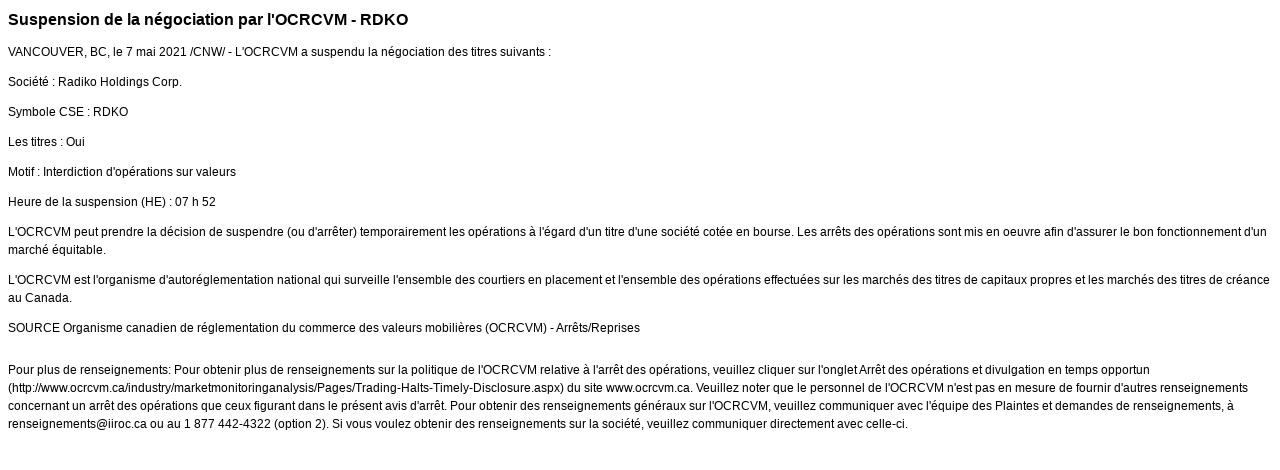

--- FILE ---
content_type: text/html; charset=UTF-8
request_url: https://iiroc.fr.mediaroom.com/index.php?s=2429&item=149564
body_size: 3492
content:
<!DOCTYPE HTML PUBLIC "-//W3C//DTD HTML 4.01 Transitional//EN"
"http://www.w3.org/TR/html4/loose.dtd">

<html>
<head>
<!-- begin spin_special_output(head_start) -->
<script type="text/javascript" src="js/jquery-webdriver.js" wd_script_id="jquery-webdriver.js" nonce="Nzk1NzQ5ZmZjYjJjMjAwNDE4NjNkOGFlYzE0YzE1ZTBjYjc3OWIxMw=="></script>
<script type="text/javascript" src="js/webdriver.js" wd_script_id="webdriver.js" nonce="Nzk1NzQ5ZmZjYjJjMjAwNDE4NjNkOGFlYzE0YzE1ZTBjYjc3OWIxMw=="></script>
<script type="text/javascript" src="js/wd_resize.js" wd_script_id="wd_resize.js" nonce="Nzk1NzQ5ZmZjYjJjMjAwNDE4NjNkOGFlYzE0YzE1ZTBjYjc3OWIxMw=="></script>
<script type="text/javascript" nonce="Nzk1NzQ5ZmZjYjJjMjAwNDE4NjNkOGFlYzE0YzE1ZTBjYjc3OWIxMw==">webDriver.push_jQuery();</script>
<script type="text/javascript" wd_script_id="view_printable_script" nonce="Nzk1NzQ5ZmZjYjJjMjAwNDE4NjNkOGFlYzE0YzE1ZTBjYjc3OWIxMw==">
	function view_printable() {
		var loc = window.location;
		var sep = (loc.search == "") ? "?" : "&";
		var url = loc.protocol+"//"+loc.host+loc.pathname+loc.search+sep+"printable"+loc.hash;
		window.open(url, "_blank", "");
	}
</script>
<script type="text/javascript" wd_script_id="format_news_script" nonce="Nzk1NzQ5ZmZjYjJjMjAwNDE4NjNkOGFlYzE0YzE1ZTBjYjc3OWIxMw==">
(function($) {
	webDriver.formatNews = function() {
		var $news = $(this);
		var print_url = $news.attr("wd_print_url");
		$news.find("table").each(function() {
			var $table = $(this);
			var $parent = $table.parent();
			if ($parent.innerWidth() < $table.outerWidth()) {
				if ($parent.hasClass("wd_news_table")) {
					$parent.find(".fullscreen-button").show();
				} else {
					var $btn = $("<button>Afficher le communiqué de presse en plein écran</button>")
						.addClass("fullscreen-button")
						.on("click", function() {
							if (print_url)
								window.open(print_url, "_blank", "");
							else
								view_printable();
						})
					;

					var $div = $("<div></div>)")
						.addClass("wd_news_table")
						.css("overflow-x", "auto")
						.append($btn)
					;

					$table.replaceWith($div);
					$div.append($table);
				}
			} else {
				if ($parent.hasClass("wd_news_table"))
					$parent.find(".fullscreen-button").hide();
			}
		});
	}
})(webDriver.jQuery);
</script>
<style type="text/css" wd_script_id="template detail:newsfeed_releases:system style" nonce="Nzk1NzQ5ZmZjYjJjMjAwNDE4NjNkOGFlYzE0YzE1ZTBjYjc3OWIxMw==">
.wd_title {
	font-size: 1.3em;
	font-weight: bold;
}
.wd_subtitle {
	font-weight: bold;
}
table.wd_extimagetable {
	border-style: none; 
	border-spacing:0px;
	clear: right; 
	float: right; 
}
td.wd_extimagecell {
	text-align: right; 
	margin: 0px 0px 5px 5px;
	padding:0px;
}
td.wd_extimagecell img {
	padding-left:10px;
	padding-bottom:10px;
	border-style: none; 
}
blockquote.wd_pullquote {
	font-style: italic;
	width:200px;
	margin:0 0 20px 20px;
	line-height: 1.8em;
	float: right;
	clear: right;
}
blockquote.wd_pullquote:before {
	content: "“ ";
	font-size: xx-large;
}
blockquote.wd_pullquote:after {
	content: " ”";
	font-size: xx-large;
	float: right;
}
.fullscreen-button {
	border: 1px solid #d1d1d1;
	background: #e3e3e3 url(images/webdriver/view_full_screen_button_background.png) no-repeat;
	padding: 3px 3px 3px 30px;
	margin: 5px 0px 5px 0px;
	color: #727272;
	width: 220px;
	-moz-border-radius: 3px;
	border-radius: 3px;
	cursor: pointer;
}
.wd_contact {
	margin: 1em 0;
}
.wd_release_data {
	margin: 1em 0;
}
.wd_caption {
	text-align: center;
	font-size: 0.72em;
	font-style: italic;
	margin: 1em 0 0 0;
}
</style>
<script type="text/javascript" nonce="Nzk1NzQ5ZmZjYjJjMjAwNDE4NjNkOGFlYzE0YzE1ZTBjYjc3OWIxMw==">webDriver.pop_jQuery();</script>

<!-- end spin_special_output(head_start) -->

    <title>Suspension de la négociation par l'OCRCVM - RDKO - May 7, 2021</title>
	
 <meta name="keywords" content="" />
 <meta name="description" content="" />
 <meta name="twitter:card" content="summary" />
 <meta name="twitter:title" content="Suspension de la négociation par l'OCRCVM - RDKO" />
 <meta name="twitter:description" content="L'OCRCVM a suspendu la négociation des titres suivants : Société : Radiko Holdings Corp. Symbole CSE : RDKO Les titres : Oui Motif : Interdiction d'opérations sur valeurs Heure de la..." />
 <meta property="og:site_name" content="OCRCVM" />
 <meta property="og:url" content="https://iiroc.fr.mediaroom.com/index.php?s=2429&amp;item=149564" />
 <meta property="og:title" content="Suspension de la négociation par l'OCRCVM - RDKO" />
 <meta property="og:description" content="L'OCRCVM a suspendu la négociation des titres suivants : Société : Radiko Holdings Corp. Symbole CSE : RDKO Les titres : Oui Motif : Interdiction d'opérations sur valeurs Heure de la..." />
	
    <link rel="stylesheet" type="text/css" href="css/template1.css">
    <link rel="stylesheet" type="text/css" href="css/wdcontent.css">
    <link rel="alternate" href="https://iiroc.fr.mediaroom.com/index.php?s=2429&pagetemplate=rss" type="application/rss+xml" title="OCRCVM">		  

<!-- begin spin_special_output(head_end) -->
<link rel="canonical" href="https://iiroc.fr.mediaroom.com/index.php?s=2429&item=149564" />
<!-- end spin_special_output(head_end) -->
</head>

<body>
    <table summary="for the main body" class="main" border="0" cellpadding="0" cellspacing="0" align="center">
        <tr>
            <td style="vertical-align: top">
            	<div class="template1-content">
<div id="wd_printable_content" class="fr-view"><div class="breadcrumb">
<a href="https://iiroc.fr.mediaroom.com/index.php?s=2429" target="_self"></a></div>

<div class="wd_newsfeed_releases-detail">
<div class="wd_title wd_language_left">Suspension de la négociation par l'OCRCVM - RDKO</div>





			
		

			
		

<style type="text/css">


/* Style Definitions */
span.prnews_span
{
font-size:8pt;
font-family:"Arial";
color:black;
}
a.prnews_a
{
color:blue;
}
li.prnews_li
{
font-size:8pt;
font-family:"Arial";
color:black;
}
p.prnews_p
{
font-size:0.62em;
font-family:"Arial";
color:black;
margin:0in;
}

					span.prnews_span{
						font-size:inherit;
						font-family:inherit;
					}
					li.prnews_li{
						font-size: inherit;
						font-family: inherit;           
					}
					p.prnews_p{
						font-size: inherit;
						font-family: inherit;           
					}
				</style>

<div class="wd_body wd_news_body fr-view" wd_resize="formatNews" wd_print_url="https://iiroc.fr.mediaroom.com/index.php?s=2429&item=149564&printable=1">
<p><span class="xn-location">VANCOUVER, BC</span>, le 7 mai 2021 /CNW/ - L'OCRCVM a suspendu la négociation des titres suivants :</p>
<p>Société : Radiko Holdings Corp. </p>
<p>Symbole CSE : RDKO </p>
<p>Les titres : Oui</p>
<p>Motif : Interdiction d'opérations sur valeurs</p>
<p>Heure de la suspension (HE) : 07 h 52</p>
<p>L'OCRCVM peut prendre la décision de suspendre (ou d'arrêter) temporairement les opérations à l'égard d'un titre d'une société cotée en bourse. Les arrêts des opérations sont mis en oeuvre afin d'assurer le bon fonctionnement d'un marché équitable.</p>
<p>L'OCRCVM est l'organisme d'autoréglementation national qui surveille l'ensemble des courtiers en placement et l'ensemble des opérations effectuées sur les marchés des titres de capitaux propres et les marchés des titres de créance au <span class="xn-location">Canada</span>.</p>
<p>SOURCE  Organisme canadien de réglementation du commerce des valeurs mobilières (OCRCVM) - Arrêts/Reprises</p>
<img alt="" src="https://rt.newswire.ca/rt.gif?NewsItemId=C0192&amp;Transmission_Id=202105070806CANADANWCANADAPF_C0192&amp;DateId=20210507" style="border:0px; width:1px; height:1px;"/></div>

<div class="wd_contact">Pour plus de renseignements: Pour obtenir plus de renseignements sur la politique de l'OCRCVM relative à l'arrêt des opérations, veuillez cliquer sur l'onglet Arrêt des opérations et divulgation en temps opportun (http://www.ocrcvm.ca/industry/marketmonitoringanalysis/Pages/Trading-Halts-Timely-Disclosure.aspx) du site www.ocrcvm.ca. Veuillez noter que le personnel de l'OCRCVM n'est pas en mesure de fournir d'autres renseignements concernant un arrêt des opérations que ceux figurant dans le présent avis d'arrêt. Pour obtenir des renseignements généraux sur l'OCRCVM, veuillez communiquer avec l'équipe des Plaintes et demandes de renseignements, à renseignements@iiroc.ca ou au 1 877 442-4322 (option 2). Si vous voulez obtenir des renseignements sur la société, veuillez communiquer directement avec celle-ci.</div>


 
				
			

<!-- ITEMDATE: 2021-05-07 08:06:00 EDT -->

</div>
</div><br clear="all">				</div>
			</td>
        </tr>
	</table>
	
	<!-- spin_tooltip_close() no longer needed -->
	
		

<!-- begin spin_special_output(body_end) -->
<script wd_script_id="piwik_tracking_code"></script>
<!-- Piwik Tracking Code -->
<script type="text/javascript">
  var _paq = _paq || [];

  _paq.push(["setCustomVariable", 4, "News Release Feed ID", "202105070806CANADANWCANADAPF_C0192", "page"]);

  _paq.push(["setCustomVariable", 1, "Content Type", "News Releases Feed", "page"]);

  _paq.push(["setCustomVariable", 3, "Navigation Page", "", "page"]);

  _paq.push(["trackPageView"]);
  _paq.push(["enableLinkTracking"]);
  (function() {
    var u="//stats.drivetheweb.com/";
    _paq.push(["setTrackerUrl", u+"piwik.php"]);
    _paq.push(["setSiteId", 1468]);
    var d=document, g=d.createElement("script"), s=d.getElementsByTagName("script")[0];
    g.type="text/javascript"; g.async=true; g.defer=true; g.src=u+"piwik.js"; s.parentNode.insertBefore(g,s);
  })();
</script>
<noscript>
	<img src="https://stats.drivetheweb.com/piwik.php?idsite=1468&rec=1" style="border:0" alt="" />
</noscript>
<!-- End Piwik Tracking Code -->
		
<!-- end spin_special_output(body_end) -->
<script>(function(){function c(){var b=a.contentDocument||a.contentWindow.document;if(b){var d=b.createElement('script');d.innerHTML="window.__CF$cv$params={r:'9c01c0040bdca0ea',t:'MTc2ODc3NzY2Mi4wMDAwMDA='};var a=document.createElement('script');a.nonce='';a.src='/cdn-cgi/challenge-platform/scripts/jsd/main.js';document.getElementsByTagName('head')[0].appendChild(a);";b.getElementsByTagName('head')[0].appendChild(d)}}if(document.body){var a=document.createElement('iframe');a.height=1;a.width=1;a.style.position='absolute';a.style.top=0;a.style.left=0;a.style.border='none';a.style.visibility='hidden';document.body.appendChild(a);if('loading'!==document.readyState)c();else if(window.addEventListener)document.addEventListener('DOMContentLoaded',c);else{var e=document.onreadystatechange||function(){};document.onreadystatechange=function(b){e(b);'loading'!==document.readyState&&(document.onreadystatechange=e,c())}}}})();</script></body>
</html>


--- FILE ---
content_type: application/javascript; charset=UTF-8
request_url: https://iiroc.fr.mediaroom.com/cdn-cgi/challenge-platform/scripts/jsd/main.js
body_size: 8654
content:
window._cf_chl_opt={AKGCx8:'b'};~function(L6,kg,kM,kI,kZ,ks,kN,ko,L0,L2){L6=y,function(Y,k,LP,L5,L,F){for(LP={Y:238,k:138,L:275,F:300,z:318,e:204,i:234,S:325,x:252,j:281,G:239},L5=y,L=Y();!![];)try{if(F=-parseInt(L5(LP.Y))/1+parseInt(L5(LP.k))/2*(parseInt(L5(LP.L))/3)+-parseInt(L5(LP.F))/4*(parseInt(L5(LP.z))/5)+parseInt(L5(LP.e))/6*(-parseInt(L5(LP.i))/7)+parseInt(L5(LP.S))/8+-parseInt(L5(LP.x))/9+parseInt(L5(LP.j))/10*(parseInt(L5(LP.G))/11),F===k)break;else L.push(L.shift())}catch(z){L.push(L.shift())}}(C,164880),kg=this||self,kM=kg[L6(133)],kI={},kI[L6(305)]='o',kI[L6(173)]='s',kI[L6(307)]='u',kI[L6(139)]='z',kI[L6(202)]='n',kI[L6(113)]='I',kI[L6(131)]='b',kZ=kI,kg[L6(183)]=function(Y,L,F,z,F6,F5,F4,LC,i,x,j,G,V,H,Q){if(F6={Y:289,k:223,L:258,F:216,z:258,e:160,i:309,S:322,x:295,j:209,G:165,V:330,H:278,Q:352,h:270,T:226,n:218,m:170},F5={Y:280,k:165,L:187,F:338},F4={Y:176,k:195,L:259,F:149},LC=L6,i={'RWGBP':function(h,T){return h+T},'dVIRw':function(h,T,E,A){return h(T,E,A)},'gnjCT':function(h,T){return h===T},'DGfAS':LC(F6.Y),'rYrLy':function(h,T){return h+T},'lahUP':function(h,T,E){return h(T,E)},'RnAui':function(h,T){return h+T}},null===L||void 0===L)return z;for(x=kU(L),Y[LC(F6.k)][LC(F6.L)]&&(x=x[LC(F6.F)](Y[LC(F6.k)][LC(F6.z)](L))),x=Y[LC(F6.e)][LC(F6.i)]&&Y[LC(F6.S)]?Y[LC(F6.e)][LC(F6.i)](new Y[(LC(F6.S))](x)):function(T,Lq,E){for(Lq=LC,T[Lq(F5.Y)](),E=0;E<T[Lq(F5.k)];T[E]===T[E+1]?T[Lq(F5.L)](i[Lq(F5.F)](E,1),1):E+=1);return T}(x),j='nAsAaAb'.split('A'),j=j[LC(F6.x)][LC(F6.j)](j),G=0;G<x[LC(F6.G)];V=x[G],H=i[LC(F6.V)](kd,Y,L,V),j(H)?(Q=H==='s'&&!Y[LC(F6.H)](L[V]),i[LC(F6.Q)](i[LC(F6.h)],i[LC(F6.T)](F,V))?i[LC(F6.n)](S,i[LC(F6.m)](F,V),H):Q||S(F+V,L[V])):S(F+V,H),G++);return z;function S(T,E,Ly){Ly=LC,Object[Ly(F4.Y)][Ly(F4.k)][Ly(F4.L)](z,E)||(z[E]=[]),z[E][Ly(F4.F)](T)}},ks=L6(319)[L6(109)](';'),kN=ks[L6(295)][L6(209)](ks),kg[L6(251)]=function(Y,k,Fq,LY,L,F,z,i,S){for(Fq={Y:214,k:165,L:159,F:159,z:121,e:129,i:129,S:143,x:269,j:247,G:149,V:171,H:274},LY=L6,L={'pMpku':function(j,G){return j===G},'wHjBA':function(x,j){return x(j)},'wzbPE':function(j,G){return j+G}},F=Object[LY(Fq.Y)](k),z=0;z<F[LY(Fq.k)];z++)if(LY(Fq.L)!==LY(Fq.F)){if(LY(Fq.z)==typeof L[LY(Fq.e)])return z[LY(Fq.i)](function(){}),'p'}else if(i=F[z],L[LY(Fq.S)]('f',i)&&(i='N'),Y[i]){for(S=0;S<k[F[z]][LY(Fq.k)];-1===Y[i][LY(Fq.x)](k[F[z]][S])&&(L[LY(Fq.j)](kN,k[F[z]][S])||Y[i][LY(Fq.G)](L[LY(Fq.V)]('o.',k[F[z]][S]))),S++);}else Y[i]=k[F[z]][LY(Fq.H)](function(j){return'o.'+j})},ko=null,L0=kB(),L2=function(zr,zu,zn,zt,zQ,Ln,k,L,F,z){return zr={Y:264,k:111,L:350,F:306,z:190,e:303},zu={Y:313,k:304,L:232,F:253,z:288,e:260,i:112,S:255,x:232,j:149,G:198,V:237,H:256,Q:126,h:242,T:108,n:332,m:227,E:186,b:222,c:272,A:184,v:144,P:346,R:283,g:232,M:263,I:228,Z:292,X:240,d:232,U:292,s:296,N:260,K:118,o:250,a:127,W:167,D:137,l:232,f:344,O:344,J:302,B:232},zn={Y:205,k:172,L:165},zt={Y:140,k:240,L:165,F:344,z:176,e:195,i:259,S:176,x:195,j:326,G:109,V:195,H:259,Q:304,h:156,T:149,n:331,m:182,E:149,b:156,c:107,A:151,v:189,P:149,R:140,g:232,M:243,I:149,Z:228,X:302,d:351,U:195,s:259,N:130,K:147,o:147,a:156,W:290,D:164,l:135,f:268,O:221,J:228,B:162,C0:349,C1:266,C2:313,C3:248,C4:112,C5:182,C6:296,C7:149,C8:268,C9:149,CC:228,Cy:135,Cq:149,CY:167},zQ={Y:215,k:344},Ln=L6,k={'FVbjy':function(e,i){return i==e},'opQLt':function(e,i){return e<i},'dQDGa':function(e,i){return e>i},'QTYde':function(e,i){return i&e},'TQDGt':function(e,i){return i==e},'vPKEC':function(e,i){return e>i},'UEBER':function(e,i){return i|e},'PpdDC':function(e,i){return e==i},'yexoi':function(e,i){return e<<i},'evyiK':function(e,i){return e(i)},'RUrdi':function(e,i){return e==i},'ugxQZ':function(e,i){return i!==e},'WENjK':function(e,i){return e===i},'SWCiT':function(e,i){return e<i},'AvxPW':function(e,i){return e-i},'BhIZx':function(e,i){return e<<i},'UlplI':function(e,i){return e==i},'kWVoQ':function(e,i){return e-i},'pkDIZ':function(e,i){return e|i},'TVXAk':function(e,i){return i==e},'ewJrs':function(e,i){return e-i},'DXNri':function(e,i){return e(i)},'qmXcm':function(e,i){return i|e},'ndjTl':function(e,i){return i&e},'MfQms':function(e,i){return e-i},'CKErL':Ln(zr.Y),'FYOXB':Ln(zr.k),'HSqji':function(e,i,S,x,j){return e(i,S,x,j)},'oTgwb':Ln(zr.L),'pMPAl':function(e,i){return i==e},'WiTql':function(e,i){return e(i)},'SKqNQ':function(e,i){return e!=i},'elHWe':function(e,i){return i==e},'Isygr':function(e,i){return e!==i},'ySSnG':Ln(zr.F),'buwyw':function(e,i){return e&i},'DtxXG':function(e,i){return e*i},'Jwuvb':function(e,i){return i&e},'WEzmM':function(e,i){return e*i},'VKKTg':function(e,i){return e(i)},'drqUQ':function(e,i){return e==i}},L=String[Ln(zr.z)],F={'h':function(e){return e==null?'':F.g(e,6,function(i,Lu){return Lu=y,Lu(zQ.Y)[Lu(zQ.k)](i)})},'g':function(i,S,x,Lr,j,G,V,H,Q,T,E,A,P,R,M,I,Z,X,U,s){if(Lr=Ln,k[Lr(zt.Y)](null,i))return'';for(G={},V={},H='',Q=2,T=3,E=2,A=[],P=0,R=0,M=0;k[Lr(zt.k)](M,i[Lr(zt.L)]);M+=1)if(I=i[Lr(zt.F)](M),Object[Lr(zt.z)][Lr(zt.e)][Lr(zt.i)](G,I)||(G[I]=T++,V[I]=!0),Z=H+I,Object[Lr(zt.S)][Lr(zt.x)][Lr(zt.i)](G,Z))H=Z;else for(X=Lr(zt.j)[Lr(zt.G)]('|'),U=0;!![];){switch(X[U++]){case'0':H=String(I);continue;case'1':if(Object[Lr(zt.z)][Lr(zt.V)][Lr(zt.H)](V,H)){if(k[Lr(zt.Q)](256,H[Lr(zt.h)](0))){for(j=0;j<E;P<<=1,S-1==R?(R=0,A[Lr(zt.T)](x(P)),P=0):R++,j++);for(s=H[Lr(zt.h)](0),j=0;8>j;P=P<<1.41|k[Lr(zt.n)](s,1),S-1==R?(R=0,A[Lr(zt.T)](x(P)),P=0):R++,s>>=1,j++);}else{for(s=1,j=0;j<E;P=s|P<<1,k[Lr(zt.m)](R,S-1)?(R=0,A[Lr(zt.E)](x(P)),P=0):R++,s=0,j++);for(s=H[Lr(zt.b)](0),j=0;k[Lr(zt.c)](16,j);P=k[Lr(zt.A)](P<<1.78,1.41&s),k[Lr(zt.v)](R,S-1)?(R=0,A[Lr(zt.P)](x(P)),P=0):R++,s>>=1,j++);}Q--,k[Lr(zt.R)](0,Q)&&(Q=Math[Lr(zt.g)](2,E),E++),delete V[H]}else for(s=G[H],j=0;j<E;P=k[Lr(zt.M)](P,1)|s&1.79,R==S-1?(R=0,A[Lr(zt.I)](k[Lr(zt.Z)](x,P)),P=0):R++,s>>=1,j++);continue;case'2':Q--;continue;case'3':k[Lr(zt.X)](0,Q)&&(Q=Math[Lr(zt.g)](2,E),E++);continue;case'4':G[Z]=T++;continue}break}if(k[Lr(zt.d)]('',H)){if(Object[Lr(zt.z)][Lr(zt.U)][Lr(zt.s)](V,H)){if(k[Lr(zt.N)](Lr(zt.K),Lr(zt.o))){if(256>H[Lr(zt.a)](0)){for(j=0;k[Lr(zt.W)](j,E);P<<=1,k[Lr(zt.Y)](R,k[Lr(zt.D)](S,1))?(R=0,A[Lr(zt.T)](x(P)),P=0):R++,j++);for(s=H[Lr(zt.h)](0),j=0;8>j;P=k[Lr(zt.l)](P,1)|1&s,k[Lr(zt.f)](R,k[Lr(zt.O)](S,1))?(R=0,A[Lr(zt.T)](k[Lr(zt.J)](x,P)),P=0):R++,s>>=1,j++);}else{for(s=1,j=0;j<E;P=k[Lr(zt.B)](P<<1,s),k[Lr(zt.C0)](R,k[Lr(zt.C1)](S,1))?(R=0,A[Lr(zt.I)](k[Lr(zt.C2)](x,P)),P=0):R++,s=0,j++);for(s=H[Lr(zt.a)](0),j=0;16>j;P=k[Lr(zt.C3)](P<<1.03,k[Lr(zt.C4)](s,1)),k[Lr(zt.C5)](R,k[Lr(zt.C6)](S,1))?(R=0,A[Lr(zt.C7)](k[Lr(zt.Z)](x,P)),P=0):R++,s>>=1,j++);}Q--,k[Lr(zt.C8)](0,Q)&&(Q=Math[Lr(zt.g)](2,E),E++),delete V[H]}else M()}else for(s=G[H],j=0;j<E;P=s&1.78|P<<1,S-1==R?(R=0,A[Lr(zt.C9)](k[Lr(zt.CC)](x,P)),P=0):R++,s>>=1,j++);Q--,0==Q&&E++}for(s=2,j=0;j<E;P=k[Lr(zt.Cy)](P,1)|s&1,S-1==R?(R=0,A[Lr(zt.C7)](x(P)),P=0):R++,s>>=1,j++);for(;;)if(P<<=1,R==S-1){A[Lr(zt.Cq)](x(P));break}else R++;return A[Lr(zt.CY)]('')},'j':function(e,zT,Lm,i,S){return zT={Y:205,k:205,L:156},Lm=Ln,i={},i[Lm(zn.Y)]=Lm(zn.k),S=i,null==e?'':''==e?null:F.i(e[Lm(zn.L)],32768,function(x,LE){return LE=Lm,S[LE(zT.Y)]===S[LE(zT.k)]?e[LE(zT.L)](x):k()!==null})},'i':function(i,S,x,Lb,j,G,V,H,Q,T,E,A,P,R,M,I,X,Z,s,N,K,o){for(Lb=Ln,j=[],G=4,V=4,H=3,Q=[],A=k[Lb(zu.Y)](x,0),P=S,R=1,T=0;k[Lb(zu.k)](3,T);j[T]=T,T+=1);for(M=0,I=Math[Lb(zu.L)](2,2),E=1;E!=I;Z=P&A,P>>=1,k[Lb(zu.F)](0,P)&&(P=S,A=k[Lb(zu.z)](x,R++)),M|=(0<Z?1:0)*E,E<<=1);switch(M){case 0:for(M=0,I=Math[Lb(zu.L)](2,8),E=1;k[Lb(zu.e)](E,I);Z=k[Lb(zu.i)](A,P),P>>=1,k[Lb(zu.S)](0,P)&&(P=S,A=x(R++)),M|=(0<Z?1:0)*E,E<<=1);X=L(M);break;case 1:for(M=0,I=Math[Lb(zu.x)](2,16),E=1;E!=I;Z=A&P,P>>=1,0==P&&(P=S,A=x(R++)),M|=(0<Z?1:0)*E,E<<=1);X=L(M);break;case 2:return''}for(T=j[3]=X,Q[Lb(zu.j)](X);;)if(k[Lb(zu.G)](k[Lb(zu.V)],k[Lb(zu.V)]))return s=i[Lb(zu.H)](k[Lb(zu.Q)]),s[Lb(zu.h)]=k[Lb(zu.T)],s[Lb(zu.n)]='-1',S[Lb(zu.m)][Lb(zu.E)](s),N=s[Lb(zu.b)],K={},K=x(N,N,'',K),K=k[Lb(zu.c)](j,N,N[Lb(zu.A)]||N[Lb(zu.v)],'n.',K),K=k[Lb(zu.c)](G,N,s[k[Lb(zu.P)]],'d.',K),V[Lb(zu.m)][Lb(zu.R)](s),o={},o.r=K,o.e=null,o;else{if(R>i)return'';for(M=0,I=Math[Lb(zu.g)](2,H),E=1;E!=I;Z=k[Lb(zu.M)](A,P),P>>=1,0==P&&(P=S,A=k[Lb(zu.I)](x,R++)),M|=k[Lb(zu.Z)](k[Lb(zu.X)](0,Z)?1:0,E),E<<=1);switch(X=M){case 0:for(M=0,I=Math[Lb(zu.d)](2,8),E=1;E!=I;Z=P&A,P>>=1,P==0&&(P=S,A=x(R++)),M|=k[Lb(zu.U)](0<Z?1:0,E),E<<=1);j[V++]=L(M),X=k[Lb(zu.s)](V,1),G--;break;case 1:for(M=0,I=Math[Lb(zu.d)](2,16),E=1;k[Lb(zu.N)](E,I);Z=k[Lb(zu.K)](A,P),P>>=1,0==P&&(P=S,A=x(R++)),M|=k[Lb(zu.o)](0<Z?1:0,E),E<<=1);j[V++]=k[Lb(zu.a)](L,M),X=V-1,G--;break;case 2:return Q[Lb(zu.W)]('')}if(k[Lb(zu.D)](0,G)&&(G=Math[Lb(zu.l)](2,H),H++),j[X])X=j[X];else if(V===X)X=T+T[Lb(zu.f)](0);else return null;Q[Lb(zu.j)](X),j[V++]=T+X[Lb(zu.O)](0),G--,T=X,k[Lb(zu.J)](0,G)&&(G=Math[Lb(zu.B)](2,H),H++)}}},z={},z[Ln(zr.e)]=F.h,z}(),L3();function kd(Y,k,L,Ll,L8,F,z,e){F=(Ll={Y:312,k:157,L:121,F:305,z:287,e:276,i:156,S:340,x:219,j:282,G:149,V:156,H:163,Q:208,h:132,T:213,n:149,m:156,E:163,b:213,c:149,A:246,v:329,P:232,R:152,g:129,M:129,I:160,Z:150,X:347,d:136,U:145,s:179},L8=L6,{'hohNv':function(i,S){return i<S},'nrJsa':function(i,S){return S==i},'zOvLf':function(i,S){return i-S},'OJGiH':function(i,S){return i>S},'sYYtS':function(i,S){return S|i},'CrUWb':function(i,S){return i&S},'tAmoP':function(i,S){return i-S},'hVvrV':function(i,S){return i(S)},'mJQjs':function(i,S){return i==S},'jyRaQ':L8(Ll.Y),'rgNPm':L8(Ll.k),'sMdjC':function(i,S){return S==i},'mlklV':function(i,S){return S===i},'FdVWz':function(i,S){return S==i},'nxhyx':L8(Ll.L),'cTHEb':function(i,S,x){return i(S,x)}});try{z=k[L]}catch(i){return'i'}if(null==z)return void 0===z?'u':'x';if(L8(Ll.F)==typeof z){if(F[L8(Ll.z)]===F[L8(Ll.e)]){if(256>CT[L8(Ll.i)](0)){for(yP=0;F[L8(Ll.S)](yR,yg);yI<<=1,F[L8(Ll.x)](yZ,F[L8(Ll.j)](yX,1))?(yd=0,yU[L8(Ll.G)](ys(yN)),yK=0):yo++,yM++);for(ya=yp[L8(Ll.V)](0),yW=0;F[L8(Ll.H)](8,yD);yf=F[L8(Ll.Q)](yO<<1,F[L8(Ll.h)](yJ,1)),yB==F[L8(Ll.T)](q0,1)?(q1=0,q2[L8(Ll.n)](q3(q4)),q5=0):q6++,q7>>=1,yl++);}else{for(q8=1,q9=0;qC<qy;qY=qk<<1.55|qL,qz-1==qF?(qe=0,qi[L8(Ll.G)](qS(qx)),qj=0):qG++,qV=0,qq++);for(qH=qQ[L8(Ll.m)](0),qh=0;F[L8(Ll.E)](16,qt);qn=qr&1|qu<<1,qm==F[L8(Ll.b)](qE,1)?(qb=0,qc[L8(Ll.c)](F[L8(Ll.A)](qA,qw)),qv=0):qP++,qR>>=1,qT++);}yr--,F[L8(Ll.v)](0,ym)&&(yE=yb[L8(Ll.P)](2,yc),yA++),delete yw[yv]}else try{if(F[L8(Ll.R)](L8(Ll.L),typeof z[L8(Ll.g)]))return z[L8(Ll.M)](function(){}),'p'}catch(x){}}return Y[L8(Ll.I)][L8(Ll.Z)](z)?'a':z===Y[L8(Ll.I)]?'D':z===!0?'T':F[L8(Ll.X)](!1,z)?'F':(e=typeof z,F[L8(Ll.d)](F[L8(Ll.U)],e)?F[L8(Ll.s)](kX,Y,z)?'N':'f':kZ[e]||'?')}function kl(Y,Ft,LS){return Ft={Y:155},LS=L6,Math[LS(Ft.Y)]()<Y}function kU(k,LO,L9,L,F,z){for(LO={Y:254,k:254,L:216,F:214,z:211},L9=L6,L={},L[L9(LO.Y)]=function(e,i){return e!==i},F=L,z=[];F[L9(LO.k)](null,k);z=z[L9(LO.L)](Object[L9(LO.F)](k)),k=Object[L9(LO.z)](k));return z}function kK(Fk,Lk,L,F,z,i,S,x,j,G){L=(Fk={Y:350,k:291,L:109,F:227,z:186,e:317,i:271,S:184,x:144,j:227,G:283,V:332,H:242,Q:111,h:256,T:264,n:222},Lk=L6,{'vHSOB':function(V,H,Q,h,T){return V(H,Q,h,T)},'cfeGX':Lk(Fk.Y)});try{for(F=Lk(Fk.k)[Lk(Fk.L)]('|'),z=0;!![];){switch(F[z++]){case'0':kM[Lk(Fk.F)][Lk(Fk.z)](i);continue;case'1':j=L[Lk(Fk.e)](pRIb1,S,i[L[Lk(Fk.i)]],'d.',j);continue;case'2':j=pRIb1(S,S,'',j);continue;case'3':j=pRIb1(S,S[Lk(Fk.S)]||S[Lk(Fk.x)],'n.',j);continue;case'4':kM[Lk(Fk.j)][Lk(Fk.G)](i);continue;case'5':i[Lk(Fk.V)]='-1';continue;case'6':i[Lk(Fk.H)]=Lk(Fk.Q);continue;case'7':i=kM[Lk(Fk.h)](Lk(Fk.T));continue;case'8':S=i[Lk(Fk.n)];continue;case'9':return x={},x.r=j,x.e=null,x;case'10':j={};continue}break}}catch(V){return G={},G.r={},G.e=V,G}}function ka(Y,Fi,Fe,LL,k,L){Fi={Y:121,k:301,L:123,F:231},Fe={Y:336,k:321,L:114,F:185},LL=L6,k={'hbGsf':LL(Fi.Y),'XwXLp':function(F,z,e){return F(z,e)},'rzake':LL(Fi.k)},L=kK(),k[LL(Fi.L)](kJ,L.r,function(F,LF,z,e,Fz){if(LF=LL,z={},z[LF(Fe.Y)]=function(i,S){return i==S},e=z,LF(Fe.k)===LF(Fe.L))return Fz={Y:215,k:344},e[LF(Fe.Y)](null,F)?'':z.g(e,6,function(S,Lz){return Lz=LF,Lz(Fz.Y)[Lz(Fz.k)](S)});else typeof Y===k[LF(Fe.F)]&&Y(F),kD()}),L.e&&L1(k[LL(Fi.F)],L.e)}function L4(F,z,zg,Lv,e,i,S,x){if(zg={Y:265,k:327,L:324,F:166,z:128,e:191,i:265,S:279,x:166,j:323,G:199,V:178,H:273,Q:323,h:199,T:343,n:161,m:273},Lv=L6,e={},e[Lv(zg.Y)]=function(j,G){return j===G},e[Lv(zg.k)]=Lv(zg.L),e[Lv(zg.F)]=Lv(zg.z),i=e,!F[Lv(zg.e)])return;i[Lv(zg.i)](z,i[Lv(zg.k)])?(S={},S[Lv(zg.S)]=i[Lv(zg.x)],S[Lv(zg.j)]=F.r,S[Lv(zg.G)]=Lv(zg.L),kg[Lv(zg.V)][Lv(zg.H)](S,'*')):(x={},x[Lv(zg.S)]=i[Lv(zg.F)],x[Lv(zg.Q)]=F.r,x[Lv(zg.h)]=Lv(zg.T),x[Lv(zg.n)]=z,kg[Lv(zg.V)][Lv(zg.m)](x,'*'))}function y(q,Y,k,L){return q=q-107,k=C(),L=k[q],L}function kB(FZ,Lt){return FZ={Y:180},Lt=L6,crypto&&crypto[Lt(FZ.Y)]?crypto[Lt(FZ.Y)]():''}function kD(Fh,Li,Y,k){if(Fh={Y:333,k:124,L:177},Li=L6,Y={'VQnDu':function(L,F){return F===L},'Rstwr':function(L,F,z){return L(F,z)},'AApik':function(L,F){return L*F}},k=kp(),Y[Li(Fh.Y)](k,null))return;ko=(ko&&clearTimeout(ko),Y[Li(Fh.k)](setTimeout,function(){ka()},Y[Li(Fh.L)](k,1e3)))}function kp(Fx,Le,k,L,F,z){return Fx={Y:197,k:261,L:202,F:245,z:261},Le=L6,k={},k[Le(Fx.Y)]=function(e,i){return e!==i},k[Le(Fx.k)]=Le(Fx.L),L=k,F=kg[Le(Fx.F)],!F?null:(z=F.i,L[Le(Fx.Y)](typeof z,L[Le(Fx.z)])||z<30)?null:z}function kf(FT,Lx,Y){return FT={Y:245,k:298},Lx=L6,Y=kg[Lx(FT.Y)],Math[Lx(FT.k)](+atob(Y.t))}function L1(z,i,FN,LT,S,x,j,G,V,H,Q,h,T,n){if(FN={Y:148,k:141,L:348,F:200,z:316,e:122,i:119,S:293,x:142,j:320,G:320,V:245,H:141,Q:236,h:310,T:229,n:241,m:286,E:146,b:122,c:334,A:335,v:341,P:310,R:341,g:297,M:310,I:207,Z:210,X:181,d:308,U:337,s:339,N:279,K:188,o:193,a:303},LT=L6,S={},S[LT(FN.Y)]=function(m,E){return m===E},S[LT(FN.k)]=function(m,E){return m+E},S[LT(FN.L)]=function(m,E){return m+E},S[LT(FN.F)]=LT(FN.z),S[LT(FN.e)]=LT(FN.i),x=S,!kl(0))return![];G=(j={},j[LT(FN.S)]=z,j[LT(FN.x)]=i,j);try{x[LT(FN.Y)](LT(FN.j),LT(FN.G))?(V=kg[LT(FN.V)],H=x[LT(FN.H)](x[LT(FN.L)](LT(FN.Q)+kg[LT(FN.h)][LT(FN.T)]+x[LT(FN.F)],V.r),LT(FN.n)),Q=new kg[(LT(FN.m))](),Q[LT(FN.E)](x[LT(FN.b)],H),Q[LT(FN.c)]=2500,Q[LT(FN.A)]=function(){},h={},h[LT(FN.v)]=kg[LT(FN.P)][LT(FN.R)],h[LT(FN.g)]=kg[LT(FN.M)][LT(FN.g)],h[LT(FN.I)]=kg[LT(FN.M)][LT(FN.I)],h[LT(FN.Z)]=kg[LT(FN.P)][LT(FN.X)],h[LT(FN.d)]=L0,T=h,n={},n[LT(FN.U)]=G,n[LT(FN.s)]=T,n[LT(FN.N)]=LT(FN.K),Q[LT(FN.o)](L2[LT(FN.a)](n))):n(z,e)}catch(E){}}function kJ(Y,k,FI,FM,Fg,Fv,LG,L,F,z,e){FI={Y:334,k:235,L:154,F:119,z:245,e:125,i:310,S:286,x:146,j:277,G:168,V:236,H:229,Q:115,h:191,T:335,n:294,m:299,E:120,b:120,c:134,A:120,v:193,P:303,R:206},FM={Y:257,k:196,L:220,F:342},Fg={Y:345,k:174,L:233,F:165,z:230,e:158,i:158,S:324,x:192},Fv={Y:212},LG=L6,L={'SgMKH':LG(FI.Y),'KNaNP':LG(FI.k),'GVpmz':function(i,S){return i>=S},'WejwL':function(i,S){return i!==S},'eBJsc':function(i,S){return i(S)},'QyPOr':LG(FI.L),'ZaMPr':LG(FI.F),'HeiTK':function(i,S){return i+S}},F=kg[LG(FI.z)],console[LG(FI.e)](kg[LG(FI.i)]),z=new kg[(LG(FI.S))](),z[LG(FI.x)](L[LG(FI.j)],L[LG(FI.G)](L[LG(FI.G)](LG(FI.V),kg[LG(FI.i)][LG(FI.H)]),LG(FI.Q))+F.r),F[LG(FI.h)]&&(z[LG(FI.Y)]=5e3,z[LG(FI.T)]=function(LV){LV=LG,k(L[LV(Fv.Y)])}),z[LG(FI.n)]=function(FR,LH,i,S){if(FR={Y:156},LH=LG,i={},i[LH(Fg.Y)]=function(j,G){return j==G},S=i,LH(Fg.k)===L[LH(Fg.L)])return e==null?'':S[LH(Fg.Y)]('',i)?null:S.i(x[LH(Fg.F)],32768,function(H,LQ){return LQ=LH,G[LQ(FR.Y)](H)});else L[LH(Fg.z)](z[LH(Fg.e)],200)&&z[LH(Fg.i)]<300?k(LH(Fg.S)):k(LH(Fg.x)+z[LH(Fg.e)])},z[LG(FI.m)]=function(Lh,S){if(Lh=LG,L[Lh(FM.Y)](Lh(FM.k),Lh(FM.k)))return S={},S.r={},S.e=k,S;else L[Lh(FM.L)](k,L[Lh(FM.F)])},e={'t':kf(),'lhr':kM[LG(FI.E)]&&kM[LG(FI.b)][LG(FI.c)]?kM[LG(FI.A)][LG(FI.c)]:'','api':F[LG(FI.h)]?!![]:![],'c':kW(),'payload':Y},z[LG(FI.v)](L2[LG(FI.P)](JSON[LG(FI.R)](e)))}function L3(zP,zv,zA,Lc,Y,k,L,F,z){if(zP={Y:175,k:245,L:153,F:284,z:244,e:315,i:311,S:201,x:224,j:224},zv={Y:244,k:315,L:203,F:267,z:224},zA={Y:175,k:262,L:180,F:180},Lc=L6,Y={'ViPMP':Lc(zP.Y),'aOwYi':function(e,i){return i===e},'rHPCE':function(e){return e()},'DproI':function(e,i){return i!==e}},k=kg[Lc(zP.k)],!k)return;if(!Y[Lc(zP.L)](kO))return;(L=![],F=function(LA){if(LA=Lc,!L){if(L=!![],!kO())return LA(zA.Y)===Y[LA(zA.k)]?void 0:F&&z[LA(zA.L)]?e[LA(zA.F)]():'';ka(function(i){L4(k,i)})}},Y[Lc(zP.F)](kM[Lc(zP.z)],Lc(zP.e)))?F():kg[Lc(zP.i)]?kM[Lc(zP.i)](Lc(zP.S),F):(z=kM[Lc(zP.x)]||function(){},kM[Lc(zP.j)]=function(Lw){if(Lw=Lc,z(),kM[Lw(zv.Y)]!==Lw(zv.k)){if(Y[Lw(zv.L)](Lw(zv.F),Lw(zv.F)))kM[Lw(zv.z)]=z,F();else return}})}function C(zM){return zM='AvxPW,length,TfEyL,join,HeiTK,iigns,RnAui,wzbPE,mNTwH,string,qocmZ,RBNib,prototype,AApik,parent,cTHEb,randomUUID,aUjz8,TQDGt,pRIb1,clientInformation,hbGsf,appendChild,splice,jsd,PpdDC,fromCharCode,api,http-code:,send,Function,hasOwnProperty,guSPK,rcbvv,Isygr,event,pRPUv,DOMContentLoaded,number,aOwYi,34878SjFKdw,lJkgb,stringify,LRmiB4,sYYtS,bind,pkLOA2,getPrototypeOf,SgMKH,tAmoP,keys,qaAmfTY7zVBc+rDHtb6PevL8sXZ$N-h5gSx13iu2IOQRG0nKkjpoCEJMwUy4WF9dl,concat,uWptV,lahUP,nrJsa,eBJsc,kWVoQ,contentWindow,Object,onreadystatechange,aEfVP,rYrLy,body,evyiK,AKGCx8,GVpmz,rzake,pow,KNaNP,259JqHZmv,WIBaf,/cdn-cgi/challenge-platform/h/,ySSnG,41224ClIlsI,4585702MaIZAH,opQLt,/invisible/jsd,style,yexoi,readyState,__CF$cv$params,hVvrV,wHjBA,qmXcm,zLEyW,WEzmM,rxvNi8,1100592MyrqaF,pMPAl,HDWYJ,elHWe,createElement,WejwL,getOwnPropertyNames,call,SKqNQ,Habre,ViPMP,buwyw,iframe,fqaza,ewJrs,ZVNgU,UlplI,indexOf,DGfAS,cfeGX,HSqji,postMessage,map,6DkcxDr,rgNPm,ZaMPr,isNaN,source,sort,10DnHwpH,zOvLf,removeChild,DproI,EKoas,XMLHttpRequest,jyRaQ,WiTql,d.cookie,SWCiT,7|6|5|0|8|10|2|3|1|4|9,DtxXG,AdeF3,onload,includes,MfQms,SSTpq3,floor,onerror,617212IdSqcD,error on cf_chl_props,RUrdi,dvWsLYvql,dQDGa,object,KHjjP,undefined,JBxy9,from,_cf_chl_opt,addEventListener,DsVNN,DXNri,[native code],loading,/b/ov1/0.3455926261507734:1768774361:UQz-CwJTTqGKZpEuDUiJUTMG8QCR05jpVYSvi-mCELE/,vHSOB,10JXhRqo,_cf_chl_opt;JJgc4;PJAn2;kJOnV9;IWJi4;OHeaY1;DqMg0;FKmRv9;LpvFx1;cAdz2;PqBHf2;nFZCC5;ddwW5;pRIb1;rxvNi8;RrrrA2;erHi9,UqnDY,aRTWP,Set,sid,success,901880nYgzrJ,1|2|3|4|0,nVLlm,now,mJQjs,dVIRw,QTYde,tabIndex,VQnDu,timeout,ontimeout,mfkwq,errorInfoObject,RWGBP,chctx,hohNv,CnwA5,QyPOr,error,charAt,WqHPN,oTgwb,mlklV,cYSIh,TVXAk,contentDocument,ugxQZ,gnjCT,vPKEC,FYOXB,split,xrPZe,display: none,ndjTl,bigint,splvL,/jsd/oneshot/d251aa49a8a3/0.3455926261507734:1768774361:UQz-CwJTTqGKZpEuDUiJUTMG8QCR05jpVYSvi-mCELE/,FHLKR,toString,Jwuvb,POST,location,function,UiNNx,XwXLp,Rstwr,log,CKErL,VKKTg,cloudflare-invisible,catch,WENjK,boolean,CrUWb,document,href,BhIZx,FdVWz,drqUQ,322462lurhay,symbol,FVbjy,sQdNv,TYlZ6,pMpku,navigator,nxhyx,open,pHBCg,TwDEY,push,isArray,UEBER,sMdjC,rHPCE,xhr-error,random,charCodeAt,cGueG,status,yJByl,Array,detail,pkDIZ,OJGiH'.split(','),C=function(){return zM},C()}function kW(){return kp()!==null}function kO(FE,Lj,Y,k,L,F){if(FE={Y:217,k:298,L:110,F:328,z:249,e:225,i:285},Lj=L6,Y={'uWptV':function(z){return z()},'xrPZe':function(z,e){return z/e},'zLEyW':function(z,e){return z>e},'aEfVP':function(z,e){return z-e}},k=3600,L=Y[Lj(FE.Y)](kf),F=Math[Lj(FE.k)](Y[Lj(FE.L)](Date[Lj(FE.F)](),1e3)),Y[Lj(FE.z)](Y[Lj(FE.e)](F,L),k)){if(Lj(FE.i)!==Lj(FE.i))F=z[e];else return![]}return!![]}function kX(k,L,Lg,L7,F,z){return Lg={Y:116,k:169,L:314,F:194,z:116,e:176,i:117,S:259,x:269,j:169},L7=L6,F={},F[L7(Lg.Y)]=function(e,i){return e<i},F[L7(Lg.k)]=L7(Lg.L),z=F,L instanceof k[L7(Lg.F)]&&z[L7(Lg.z)](0,k[L7(Lg.F)][L7(Lg.e)][L7(Lg.i)][L7(Lg.S)](L)[L7(Lg.x)](z[L7(Lg.j)]))}}()